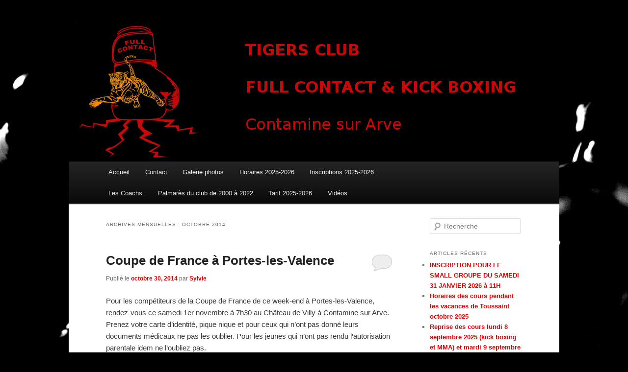

--- FILE ---
content_type: text/html; charset=UTF-8
request_url: http://tigers-club-full-contact.com/2014/10/
body_size: 6731
content:
<!DOCTYPE html>
<!--[if IE 6]>
<html id="ie6" lang="fr-FR">
<![endif]-->
<!--[if IE 7]>
<html id="ie7" lang="fr-FR">
<![endif]-->
<!--[if IE 8]>
<html id="ie8" lang="fr-FR">
<![endif]-->
<!--[if !(IE 6) | !(IE 7) | !(IE 8)  ]><!-->
<html lang="fr-FR">
<!--<![endif]-->
<head>
<meta charset="UTF-8" />
<meta name="viewport" content="width=device-width" />
<title>octobre | 2014 | Tigers Club</title>
<link rel="profile" href="http://gmpg.org/xfn/11" />
<link rel="stylesheet" type="text/css" media="all" href="http://tigers-club-full-contact.com/wp-content/themes/twentyeleven/style.css" />
<link rel="pingback" href="http://tigers-club-full-contact.com/xmlrpc.php" />
<!--[if lt IE 9]>
<script src="http://tigers-club-full-contact.com/wp-content/themes/twentyeleven/js/html5.js" type="text/javascript"></script>
<![endif]-->
<link rel="alternate" type="application/rss+xml" title="Tigers Club &raquo; Flux" href="http://tigers-club-full-contact.com/feed/" />
<link rel="alternate" type="application/rss+xml" title="Tigers Club &raquo; Flux des commentaires" href="http://tigers-club-full-contact.com/comments/feed/" />
<link rel="EditURI" type="application/rsd+xml" title="RSD" href="http://tigers-club-full-contact.com/xmlrpc.php?rsd" />
<link rel="wlwmanifest" type="application/wlwmanifest+xml" href="http://tigers-club-full-contact.com/wp-includes/wlwmanifest.xml" /> 
<meta name="generator" content="WordPress 3.8.41" />
	<style>
		/* Link color */
		a,
		#site-title a:focus,
		#site-title a:hover,
		#site-title a:active,
		.entry-title a:hover,
		.entry-title a:focus,
		.entry-title a:active,
		.widget_twentyeleven_ephemera .comments-link a:hover,
		section.recent-posts .other-recent-posts a[rel="bookmark"]:hover,
		section.recent-posts .other-recent-posts .comments-link a:hover,
		.format-image footer.entry-meta a:hover,
		#site-generator a:hover {
			color: #e00000;
		}
		section.recent-posts .other-recent-posts .comments-link a:hover {
			border-color: #e00000;
		}
		article.feature-image.small .entry-summary p a:hover,
		.entry-header .comments-link a:hover,
		.entry-header .comments-link a:focus,
		.entry-header .comments-link a:active,
		.feature-slider a.active {
			background-color: #e00000;
		}
	</style>
	<style type="text/css">.recentcomments a{display:inline !important;padding:0 !important;margin:0 !important;}</style>
	<style type="text/css">
			#site-title,
		#site-description {
			position: absolute !important;
			clip: rect(1px 1px 1px 1px); /* IE6, IE7 */
			clip: rect(1px, 1px, 1px, 1px);
		}
		</style>
	<style type="text/css" id="custom-background-css">
body.custom-background { background-color: #000000; background-image: url('http://tigers-club-full-contact.com/wp-content/uploads/2013/12/background.jpg'); background-repeat: no-repeat; background-position: top center; background-attachment: fixed; }
</style>
</head>

<body class="archive date custom-background two-column right-sidebar">
<div id="page" class="hfeed">
	<header id="branding" role="banner">
			<hgroup>
				<h1 id="site-title"><span><a href="http://tigers-club-full-contact.com/" title="Tigers Club" rel="home">Tigers Club</a></span></h1>
				<h2 id="site-description">Club de kick boxing à Contamine sur Arve</h2>
			</hgroup>

						<a href="http://tigers-club-full-contact.com/">
									<img src="http://tigers-club-full-contact.com/wp-content/uploads/2013/12/tigers-logo3.png" width="1000" height="288" alt="" />
							</a>
			
							<div class="only-search with-image">
					<form method="get" id="searchform" action="http://tigers-club-full-contact.com/">
		<label for="s" class="assistive-text">Recherche</label>
		<input type="text" class="field" name="s" id="s" placeholder="Recherche" />
		<input type="submit" class="submit" name="submit" id="searchsubmit" value="Recherche" />
	</form>
				</div>
			
			<nav id="access" role="navigation">
				<h3 class="assistive-text">Menu principal</h3>
								<div class="skip-link"><a class="assistive-text" href="#content" title="Aller au contenu principal">Aller au contenu principal</a></div>
				<div class="skip-link"><a class="assistive-text" href="#secondary" title="Aller au contenu secondaire">Aller au contenu secondaire</a></div>
								<div class="menu"><ul><li ><a href="http://tigers-club-full-contact.com/">Accueil</a></li><li class="page_item page-item-101"><a href="http://tigers-club-full-contact.com/contact/">Contact</a></li><li class="page_item page-item-289"><a href="http://tigers-club-full-contact.com/test-gallerie/">Galerie photos</a></li><li class="page_item page-item-188"><a href="http://tigers-club-full-contact.com/fiche-dinscription-stage/">Horaires 2025-2026</a></li><li class="page_item page-item-18"><a href="http://tigers-club-full-contact.com/inscription/">Inscriptions 2025-2026</a></li><li class="page_item page-item-1569"><a href="http://tigers-club-full-contact.com/les-coachs/">Les Coachs</a></li><li class="page_item page-item-1577"><a href="http://tigers-club-full-contact.com/palmares-du-club/">Palmarès du club de 2000 à 2022</a></li><li class="page_item page-item-1861"><a href="http://tigers-club-full-contact.com/tarif-2023-2024/">Tarif 2025-2026</a></li><li class="page_item page-item-1293"><a href="http://tigers-club-full-contact.com/videos/">Vidéos</a></li></ul></div>
			</nav><!-- #access -->
	</header><!-- #branding -->


	<div id="main">

		<section id="primary">
			<div id="content" role="main">

			
				<header class="page-header">
					<h1 class="page-title">
													Archives mensuelles&nbsp;: <span>octobre 2014</span>											</h1>
				</header>

				
								
					
	<article id="post-331" class="post-331 post type-post status-publish format-standard hentry category-entrainement">
		<header class="entry-header">
						<h1 class="entry-title"><a href="http://tigers-club-full-contact.com/coupe-de-france-a-portes-les-valence/" title="Permalien vers Coupe de France à Portes-les-Valence" rel="bookmark">Coupe de France à Portes-les-Valence</a></h1>
			
						<div class="entry-meta">
				<span class="sep">Publié le </span><a href="http://tigers-club-full-contact.com/coupe-de-france-a-portes-les-valence/" title="7:39  " rel="bookmark"><time class="entry-date" datetime="2014-10-30T19:39:04+00:00">octobre 30, 2014</time></a><span class="by-author"> <span class="sep"> par </span> <span class="author vcard"><a class="url fn n" href="http://tigers-club-full-contact.com/author/sylvie/" title="Afficher tous les articles par Sylvie" rel="author">Sylvie</a></span></span>			</div><!-- .entry-meta -->
			
						<div class="comments-link">
				<a href="http://tigers-club-full-contact.com/coupe-de-france-a-portes-les-valence/#respond" title="Commentaire sur Coupe de France à Portes-les-Valence"><span class="leave-reply">Répondre</span></a>			</div>
					</header><!-- .entry-header -->

				<div class="entry-content">
			<p>Pour les compétiteurs de la Coupe de France de ce week-end à Portes-les-Valence, rendez-vous ce samedi 1er novembre à 7h30 au Château de Villy à Contamine sur Arve. Prenez votre carte d&rsquo;identité, pique nique et pour ceux qui n&rsquo;ont pas donné leurs documents médicaux ne pas les oublier. Pour les jeunes qui n&rsquo;ont pas rendu l&rsquo;autorisation parentale idem ne l&rsquo;oubliez pas.</p>
					</div><!-- .entry-content -->
		
		<footer class="entry-meta">
												<span class="cat-links">
				<span class="entry-utility-prep entry-utility-prep-cat-links">Publié dans</span> <a href="http://tigers-club-full-contact.com/category/entrainement/" title="Voir tous les articles dans entraînement" rel="category tag">entraînement</a>			</span>
															
									<span class="sep"> | </span>
						<span class="comments-link"><a href="http://tigers-club-full-contact.com/coupe-de-france-a-portes-les-valence/#respond" title="Commentaire sur Coupe de France à Portes-les-Valence"><span class="leave-reply">Laisser une réponse</span></a></span>
			
					</footer><!-- .entry-meta -->
	</article><!-- #post-331 -->

				
					
	<article id="post-325" class="post-325 post type-post status-publish format-standard hentry category-entrainement">
		<header class="entry-header">
						<h1 class="entry-title"><a href="http://tigers-club-full-contact.com/cours-du-lundi-27-octobre/" title="Permalien vers Cours du mercredi 29 octobre" rel="bookmark">Cours du mercredi 29 octobre</a></h1>
			
						<div class="entry-meta">
				<span class="sep">Publié le </span><a href="http://tigers-club-full-contact.com/cours-du-lundi-27-octobre/" title="7:32  " rel="bookmark"><time class="entry-date" datetime="2014-10-27T07:32:55+00:00">octobre 27, 2014</time></a><span class="by-author"> <span class="sep"> par </span> <span class="author vcard"><a class="url fn n" href="http://tigers-club-full-contact.com/author/sylvie/" title="Afficher tous les articles par Sylvie" rel="author">Sylvie</a></span></span>			</div><!-- .entry-meta -->
			
						<div class="comments-link">
				<a href="http://tigers-club-full-contact.com/cours-du-lundi-27-octobre/#respond" title="Commentaire sur Cours du mercredi 29 octobre"><span class="leave-reply">Répondre</span></a>			</div>
					</header><!-- .entry-header -->

				<div class="entry-content">
			<p>Demain mercredi 29 octobre 2014,  cours de 19 h  à 20 h 30.</p>
					</div><!-- .entry-content -->
		
		<footer class="entry-meta">
												<span class="cat-links">
				<span class="entry-utility-prep entry-utility-prep-cat-links">Publié dans</span> <a href="http://tigers-club-full-contact.com/category/entrainement/" title="Voir tous les articles dans entraînement" rel="category tag">entraînement</a>			</span>
															
									<span class="sep"> | </span>
						<span class="comments-link"><a href="http://tigers-club-full-contact.com/cours-du-lundi-27-octobre/#respond" title="Commentaire sur Cours du mercredi 29 octobre"><span class="leave-reply">Laisser une réponse</span></a></span>
			
					</footer><!-- .entry-meta -->
	</article><!-- #post-325 -->

				
					
	<article id="post-310" class="post-310 post type-post status-publish format-standard hentry category-entrainement">
		<header class="entry-header">
						<h1 class="entry-title"><a href="http://tigers-club-full-contact.com/suite-de-bilbao/" title="Permalien vers 1/4 de finale à Bilbao" rel="bookmark">1/4 de finale à Bilbao</a></h1>
			
						<div class="entry-meta">
				<span class="sep">Publié le </span><a href="http://tigers-club-full-contact.com/suite-de-bilbao/" title="7:06  " rel="bookmark"><time class="entry-date" datetime="2014-10-24T19:06:39+00:00">octobre 24, 2014</time></a><span class="by-author"> <span class="sep"> par </span> <span class="author vcard"><a class="url fn n" href="http://tigers-club-full-contact.com/author/sylvie/" title="Afficher tous les articles par Sylvie" rel="author">Sylvie</a></span></span>			</div><!-- .entry-meta -->
			
						<div class="comments-link">
				<a href="http://tigers-club-full-contact.com/suite-de-bilbao/#respond" title="Commentaire sur 1/4 de finale à Bilbao"><span class="leave-reply">Répondre</span></a>			</div>
					</header><!-- .entry-header -->

				<div class="entry-content">
			<p><a href="http://tigers-club-full-contact.com/wp-content/uploads/2014/10/95-1414080998.jpg"><img class="alignnone size-medium wp-image-312" alt="95-1414080998" src="http://tigers-club-full-contact.com/wp-content/uploads/2014/10/95-1414080998-300x200.jpg" width="300" height="200" /></a>Alicia combattait hier en 1/4 de finale à Bilbao contre la combattante polonaise, Championne d&rsquo;Europe en titre. Elle perd le combat.Donc pour Alicia ce sera 1 combat gagné et 1 combat perdu sur la compétition. Nous sommes tout de même très fier d&rsquo;elle et de son parcours. Demain ce seront les finales pour quelques combattants de l&rsquo;Equipe de France. Alors bonne chance à eux!</p>
<p>Pour voir la vidéo des 1/4 de finale (journée du 23 octobre 2014) cliquez sur ce lien</p>
<p><iframe width="584" height="329" src="http://www.youtube.com/embed/_9VrxEYPi2M?feature=oembed" frameborder="0" allowfullscreen></iframe></p>
<p>&nbsp;</p>
<p>&nbsp;</p>
<p>&nbsp;</p>
					</div><!-- .entry-content -->
		
		<footer class="entry-meta">
												<span class="cat-links">
				<span class="entry-utility-prep entry-utility-prep-cat-links">Publié dans</span> <a href="http://tigers-club-full-contact.com/category/entrainement/" title="Voir tous les articles dans entraînement" rel="category tag">entraînement</a>			</span>
															
									<span class="sep"> | </span>
						<span class="comments-link"><a href="http://tigers-club-full-contact.com/suite-de-bilbao/#respond" title="Commentaire sur 1/4 de finale à Bilbao"><span class="leave-reply">Laisser une réponse</span></a></span>
			
					</footer><!-- .entry-meta -->
	</article><!-- #post-310 -->

				
					
	<article id="post-305" class="post-305 post type-post status-publish format-standard hentry category-competitions category-evenements">
		<header class="entry-header">
						<h1 class="entry-title"><a href="http://tigers-club-full-contact.com/des-nouvelles-dalicia-a-bilbao/" title="Permalien vers Des nouvelles d&rsquo;Alicia à Bilbao" rel="bookmark">Des nouvelles d&rsquo;Alicia à Bilbao</a></h1>
			
						<div class="entry-meta">
				<span class="sep">Publié le </span><a href="http://tigers-club-full-contact.com/des-nouvelles-dalicia-a-bilbao/" title="8:55  " rel="bookmark"><time class="entry-date" datetime="2014-10-22T20:55:13+00:00">octobre 22, 2014</time></a><span class="by-author"> <span class="sep"> par </span> <span class="author vcard"><a class="url fn n" href="http://tigers-club-full-contact.com/author/sylvie/" title="Afficher tous les articles par Sylvie" rel="author">Sylvie</a></span></span>			</div><!-- .entry-meta -->
			
						<div class="comments-link">
				<a href="http://tigers-club-full-contact.com/des-nouvelles-dalicia-a-bilbao/#respond" title="Commentaire sur Des nouvelles d&rsquo;Alicia à Bilbao"><span class="leave-reply">Répondre</span></a>			</div>
					</header><!-- .entry-header -->

				<div class="entry-content">
			<p><a href="http://tigers-club-full-contact.com/wp-content/uploads/2014/10/95-1414056525.jpg"><img class="alignnone size-medium wp-image-314" alt="95-1414056525" src="http://tigers-club-full-contact.com/wp-content/uploads/2014/10/95-1414056525-300x200.jpg" width="300" height="200" /></a>Alicia combattait aujourd&rsquo;hui à Bilbao en 1/8 de finale contre une combattante turque. Elle a gagné son combat et combattra demain en 1/4 de finale. Félicitations et bonne chance à tous les combattants de l&rsquo;Equipe de France.</p>
<p>Cliquer sur ce lien pour voir la vidéo du mercredi 22 octobre 2014 à Bilbao</p>
<p><iframe width="584" height="329" src="http://www.youtube.com/embed/-XTeDqPXfXM?feature=oembed" frameborder="0" allowfullscreen></iframe></p>
<p><a href="http://tigers-club-full-contact.com/wp-content/uploads/2014/10/95-1414056546.jpg"><img class="alignnone size-medium wp-image-307" alt="95-1414056546" src="http://tigers-club-full-contact.com/wp-content/uploads/2014/10/95-1414056546-300x200.jpg" width="300" height="200" /></a></p>
					</div><!-- .entry-content -->
		
		<footer class="entry-meta">
												<span class="cat-links">
				<span class="entry-utility-prep entry-utility-prep-cat-links">Publié dans</span> <a href="http://tigers-club-full-contact.com/category/competitions/" title="Voir tous les articles dans compétitions" rel="category tag">compétitions</a>, <a href="http://tigers-club-full-contact.com/category/evenements/" title="Voir tous les articles dans évènements" rel="category tag">évènements</a>			</span>
															
									<span class="sep"> | </span>
						<span class="comments-link"><a href="http://tigers-club-full-contact.com/des-nouvelles-dalicia-a-bilbao/#respond" title="Commentaire sur Des nouvelles d&rsquo;Alicia à Bilbao"><span class="leave-reply">Laisser une réponse</span></a></span>
			
					</footer><!-- .entry-meta -->
	</article><!-- #post-305 -->

				
					
	<article id="post-299" class="post-299 post type-post status-publish format-standard hentry category-entrainement">
		<header class="entry-header">
						<h1 class="entry-title"><a href="http://tigers-club-full-contact.com/mercredi-22-octobre-cours-de-19-h-a-20h30/" title="Permalien vers Mercredi 22 octobre cours de 19 h à 20h30" rel="bookmark">Mercredi 22 octobre cours de 19 h à 20h30</a></h1>
			
						<div class="entry-meta">
				<span class="sep">Publié le </span><a href="http://tigers-club-full-contact.com/mercredi-22-octobre-cours-de-19-h-a-20h30/" title="6:12  " rel="bookmark"><time class="entry-date" datetime="2014-10-21T18:12:34+00:00">octobre 21, 2014</time></a><span class="by-author"> <span class="sep"> par </span> <span class="author vcard"><a class="url fn n" href="http://tigers-club-full-contact.com/author/sylvie/" title="Afficher tous les articles par Sylvie" rel="author">Sylvie</a></span></span>			</div><!-- .entry-meta -->
			
						<div class="comments-link">
				<a href="http://tigers-club-full-contact.com/mercredi-22-octobre-cours-de-19-h-a-20h30/#respond" title="Commentaire sur Mercredi 22 octobre cours de 19 h à 20h30"><span class="leave-reply">Répondre</span></a>			</div>
					</header><!-- .entry-header -->

				<div class="entry-content">
			<p>Mercredi 22 octobre 2014 cours de 19 h à 20h30 pour les adultes et les compétiteurs.</p>
					</div><!-- .entry-content -->
		
		<footer class="entry-meta">
												<span class="cat-links">
				<span class="entry-utility-prep entry-utility-prep-cat-links">Publié dans</span> <a href="http://tigers-club-full-contact.com/category/entrainement/" title="Voir tous les articles dans entraînement" rel="category tag">entraînement</a>			</span>
															
									<span class="sep"> | </span>
						<span class="comments-link"><a href="http://tigers-club-full-contact.com/mercredi-22-octobre-cours-de-19-h-a-20h30/#respond" title="Commentaire sur Mercredi 22 octobre cours de 19 h à 20h30"><span class="leave-reply">Laisser une réponse</span></a></span>
			
					</footer><!-- .entry-meta -->
	</article><!-- #post-299 -->

				
					
	<article id="post-295" class="post-295 post type-post status-publish format-standard hentry category-competitions category-evenements">
		<header class="entry-header">
						<h1 class="entry-title"><a href="http://tigers-club-full-contact.com/2eme-journee-championnat-deurope-wako-a-bilbao/" title="Permalien vers 2ème journée Championnat d&rsquo;Europe Wako à Bilbao" rel="bookmark">2ème journée Championnat d&rsquo;Europe Wako à Bilbao</a></h1>
			
						<div class="entry-meta">
				<span class="sep">Publié le </span><a href="http://tigers-club-full-contact.com/2eme-journee-championnat-deurope-wako-a-bilbao/" title="5:58  " rel="bookmark"><time class="entry-date" datetime="2014-10-21T17:58:20+00:00">octobre 21, 2014</time></a><span class="by-author"> <span class="sep"> par </span> <span class="author vcard"><a class="url fn n" href="http://tigers-club-full-contact.com/author/sylvie/" title="Afficher tous les articles par Sylvie" rel="author">Sylvie</a></span></span>			</div><!-- .entry-meta -->
			
						<div class="comments-link">
				<a href="http://tigers-club-full-contact.com/2eme-journee-championnat-deurope-wako-a-bilbao/#respond" title="Commentaire sur 2ème journée Championnat d&rsquo;Europe Wako à Bilbao"><span class="leave-reply">Répondre</span></a>			</div>
					</header><!-- .entry-header -->

				<div class="entry-content">
			<p><a href="http://tigers-club-full-contact.com/wp-content/uploads/2014/10/95-1413820360.jpg"><img class="alignnone size-medium wp-image-316" alt="95-1413820360" src="http://tigers-club-full-contact.com/wp-content/uploads/2014/10/95-1413820360-300x199.jpg" width="300" height="199" /></a></p>
<p>Pour voir la vidéo cliquez sur le lien:</p>
<p><a href="http://youtu.be/ZoLndCuyZWI">http://youtu.be/ZoLndCuyZWI</a></p>
					</div><!-- .entry-content -->
		
		<footer class="entry-meta">
												<span class="cat-links">
				<span class="entry-utility-prep entry-utility-prep-cat-links">Publié dans</span> <a href="http://tigers-club-full-contact.com/category/competitions/" title="Voir tous les articles dans compétitions" rel="category tag">compétitions</a>, <a href="http://tigers-club-full-contact.com/category/evenements/" title="Voir tous les articles dans évènements" rel="category tag">évènements</a>			</span>
															
									<span class="sep"> | </span>
						<span class="comments-link"><a href="http://tigers-club-full-contact.com/2eme-journee-championnat-deurope-wako-a-bilbao/#respond" title="Commentaire sur 2ème journée Championnat d&rsquo;Europe Wako à Bilbao"><span class="leave-reply">Laisser une réponse</span></a></span>
			
					</footer><!-- .entry-meta -->
	</article><!-- #post-295 -->

				
					
	<article id="post-285" class="post-285 post type-post status-publish format-standard hentry category-competitions category-evenements">
		<header class="entry-header">
						<h1 class="entry-title"><a href="http://tigers-club-full-contact.com/championnat-deurope-wako-a-bilbao-du-20-au-26-octobre-2014/" title="Permalien vers Championnat d&rsquo;Europe WAKO à Bilbao du 20 au 26 octobre 2014" rel="bookmark">Championnat d&rsquo;Europe WAKO à Bilbao du 20 au 26 octobre 2014</a></h1>
			
						<div class="entry-meta">
				<span class="sep">Publié le </span><a href="http://tigers-club-full-contact.com/championnat-deurope-wako-a-bilbao-du-20-au-26-octobre-2014/" title="5:16  " rel="bookmark"><time class="entry-date" datetime="2014-10-20T17:16:33+00:00">octobre 20, 2014</time></a><span class="by-author"> <span class="sep"> par </span> <span class="author vcard"><a class="url fn n" href="http://tigers-club-full-contact.com/author/sylvie/" title="Afficher tous les articles par Sylvie" rel="author">Sylvie</a></span></span>			</div><!-- .entry-meta -->
			
						<div class="comments-link">
				<a href="http://tigers-club-full-contact.com/championnat-deurope-wako-a-bilbao-du-20-au-26-octobre-2014/#respond" title="Commentaire sur Championnat d&rsquo;Europe WAKO à Bilbao du 20 au 26 octobre 2014"><span class="leave-reply">Répondre</span></a>			</div>
					</header><!-- .entry-header -->

				<div class="entry-content">
			<p><a href="http://tigers-club-full-contact.com/wp-content/uploads/2014/10/95-1413771300.jpg"><img class="alignnone size-medium wp-image-303" alt="95-1413771300" src="http://tigers-club-full-contact.com/wp-content/uploads/2014/10/95-1413771300-300x199.jpg" width="300" height="199" /></a></p>
<p>Cliquez sur le lien pour voir la vidéo de la 1ère journée</p>
<p><iframe width="584" height="329" src="http://www.youtube.com/embed/JMKDa_R6Ptw?feature=oembed" frameborder="0" allowfullscreen></iframe></p>
					</div><!-- .entry-content -->
		
		<footer class="entry-meta">
												<span class="cat-links">
				<span class="entry-utility-prep entry-utility-prep-cat-links">Publié dans</span> <a href="http://tigers-club-full-contact.com/category/competitions/" title="Voir tous les articles dans compétitions" rel="category tag">compétitions</a>, <a href="http://tigers-club-full-contact.com/category/evenements/" title="Voir tous les articles dans évènements" rel="category tag">évènements</a>			</span>
															
									<span class="sep"> | </span>
						<span class="comments-link"><a href="http://tigers-club-full-contact.com/championnat-deurope-wako-a-bilbao-du-20-au-26-octobre-2014/#respond" title="Commentaire sur Championnat d&rsquo;Europe WAKO à Bilbao du 20 au 26 octobre 2014"><span class="leave-reply">Laisser une réponse</span></a></span>
			
					</footer><!-- .entry-meta -->
	</article><!-- #post-285 -->

				
					
	<article id="post-282" class="post-282 post type-post status-publish format-standard hentry category-divers category-evenements">
		<header class="entry-header">
						<h1 class="entry-title"><a href="http://tigers-club-full-contact.com/demo-du-tigers-club-a-la-fete-de-la-saint-bruno-le-dimanche-5-octobre-2014/" title="Permalien vers DEMO du TIGERS CLUB à la Fête de la Saint-Bruno le dimanche 5 octobre 2014" rel="bookmark">DEMO du TIGERS CLUB à la Fête de la Saint-Bruno le dimanche 5 octobre 2014</a></h1>
			
						<div class="entry-meta">
				<span class="sep">Publié le </span><a href="http://tigers-club-full-contact.com/demo-du-tigers-club-a-la-fete-de-la-saint-bruno-le-dimanche-5-octobre-2014/" title="10:00  " rel="bookmark"><time class="entry-date" datetime="2014-10-04T10:00:24+00:00">octobre 4, 2014</time></a><span class="by-author"> <span class="sep"> par </span> <span class="author vcard"><a class="url fn n" href="http://tigers-club-full-contact.com/author/sylvie/" title="Afficher tous les articles par Sylvie" rel="author">Sylvie</a></span></span>			</div><!-- .entry-meta -->
			
						<div class="comments-link">
				<a href="http://tigers-club-full-contact.com/demo-du-tigers-club-a-la-fete-de-la-saint-bruno-le-dimanche-5-octobre-2014/#respond" title="Commentaire sur DEMO du TIGERS CLUB à la Fête de la Saint-Bruno le dimanche 5 octobre 2014"><span class="leave-reply">Répondre</span></a>			</div>
					</header><!-- .entry-header -->

				<div class="entry-content">
			<p>Ce dimanche 5 octobre 2014, le Tigers Club fera une démo à la fête de la Saint-Bruno à Contamine-sur-Arve à 14 h 45 devant la mairie suivi d&rsquo;initiation pour ceux qui seraient intéressés.</p>
					</div><!-- .entry-content -->
		
		<footer class="entry-meta">
												<span class="cat-links">
				<span class="entry-utility-prep entry-utility-prep-cat-links">Publié dans</span> <a href="http://tigers-club-full-contact.com/category/divers/" title="Voir tous les articles dans Divers" rel="category tag">Divers</a>, <a href="http://tigers-club-full-contact.com/category/evenements/" title="Voir tous les articles dans évènements" rel="category tag">évènements</a>			</span>
															
									<span class="sep"> | </span>
						<span class="comments-link"><a href="http://tigers-club-full-contact.com/demo-du-tigers-club-a-la-fete-de-la-saint-bruno-le-dimanche-5-octobre-2014/#respond" title="Commentaire sur DEMO du TIGERS CLUB à la Fête de la Saint-Bruno le dimanche 5 octobre 2014"><span class="leave-reply">Laisser une réponse</span></a></span>
			
					</footer><!-- .entry-meta -->
	</article><!-- #post-282 -->

				
					
	<article id="post-279" class="post-279 post type-post status-publish format-standard hentry category-competitions category-entrainement category-evenements">
		<header class="entry-header">
						<h1 class="entry-title"><a href="http://tigers-club-full-contact.com/alicia-et-anthony-au-stage-de-selection-equipe-de-france-du-19-au-21-septembre-au-cdfas-deaubonne-en-vue-des-championnats-deurope-wako-ring-seniors/" title="Permalien vers ALICIA et ANTHONY au Stage de sélection Equipe de France du 19 au 21 septembre au CDFAS d&rsquo;Eaubonne en vue des Championnats d&rsquo;Europe WAKO ring séniors" rel="bookmark">ALICIA et ANTHONY au Stage de sélection Equipe de France du 19 au 21 septembre au CDFAS d&rsquo;Eaubonne en vue des Championnats d&rsquo;Europe WAKO ring séniors</a></h1>
			
						<div class="entry-meta">
				<span class="sep">Publié le </span><a href="http://tigers-club-full-contact.com/alicia-et-anthony-au-stage-de-selection-equipe-de-france-du-19-au-21-septembre-au-cdfas-deaubonne-en-vue-des-championnats-deurope-wako-ring-seniors/" title="9:51  " rel="bookmark"><time class="entry-date" datetime="2014-10-04T09:51:57+00:00">octobre 4, 2014</time></a><span class="by-author"> <span class="sep"> par </span> <span class="author vcard"><a class="url fn n" href="http://tigers-club-full-contact.com/author/sylvie/" title="Afficher tous les articles par Sylvie" rel="author">Sylvie</a></span></span>			</div><!-- .entry-meta -->
			
						<div class="comments-link">
				<a href="http://tigers-club-full-contact.com/alicia-et-anthony-au-stage-de-selection-equipe-de-france-du-19-au-21-septembre-au-cdfas-deaubonne-en-vue-des-championnats-deurope-wako-ring-seniors/#respond" title="Commentaire sur ALICIA et ANTHONY au Stage de sélection Equipe de France du 19 au 21 septembre au CDFAS d&rsquo;Eaubonne en vue des Championnats d&rsquo;Europe WAKO ring séniors"><span class="leave-reply">Répondre</span></a>			</div>
					</header><!-- .entry-header -->

				<div class="entry-content">
			<p>C&rsquo;est dans une ambiance sportive et amicale que s&rsquo;est déroulé, du 19 au 21 septembre 2014, le stage de sélection en vue des prochains Championnats d&rsquo;Europe WAKO séniors ring du 18 au 26 octobre à Bilbao (Espagne).</p>
<p>Encadrés par les 3 entraîneurs Equipe de France, Christophe De Ruggiero, Pascal Logaro et Sofiane Allouache et le responsable Equipe de France Laurent Bois, les 26 athlètes présents ont passé un week-end de tests très chargé !<br />
La série de sélections a commencé par les tests athlétiques et notamment le fameux test du Luc Léger, puis des séquences technico-tactiques par discipline et enfin les tests-match. Les résultats sportifs permettront de définir l&rsquo;Equipe de France sénior WAKO ring.</p>
<p>Seuls les athlètes à fort potentiel de médailles seront qualifiés pour participer à ce grand rendez-vous international. Le prochain temps fort de cette Equipe de France WAKO ring fraichement sélectionnée est fixé du 3 au 5 octobre pour le stage de préparation au CDFAS D&rsquo;Eaubonne.</p>
<p>En ce qui concerne le Tigers Club, ALICIA et ANTHONY participaient à ce stage du 19au 21 septembre. A l&rsquo;issue du stage, ALICIA a été sélectionnée pour participer au Championnat d&rsquo;Europe à BILBAO et participera au stage de préparation du 03 au 05 octobre à EAUBONNE.<br />
Quant à ANTHONY il n&rsquo;a malheureusement pas été sélectionné.</p>
<p><strong> POUR VOIR LA VIDEO DU STAGE CLIQUER SUR CE LIEN</strong></p>
<p><a href="http://youtu.be/7N8Mvsmbu04">http://youtu.be/7N8Mvsmbu04</a></p>
					</div><!-- .entry-content -->
		
		<footer class="entry-meta">
												<span class="cat-links">
				<span class="entry-utility-prep entry-utility-prep-cat-links">Publié dans</span> <a href="http://tigers-club-full-contact.com/category/competitions/" title="Voir tous les articles dans compétitions" rel="category tag">compétitions</a>, <a href="http://tigers-club-full-contact.com/category/entrainement/" title="Voir tous les articles dans entraînement" rel="category tag">entraînement</a>, <a href="http://tigers-club-full-contact.com/category/evenements/" title="Voir tous les articles dans évènements" rel="category tag">évènements</a>			</span>
															
									<span class="sep"> | </span>
						<span class="comments-link"><a href="http://tigers-club-full-contact.com/alicia-et-anthony-au-stage-de-selection-equipe-de-france-du-19-au-21-septembre-au-cdfas-deaubonne-en-vue-des-championnats-deurope-wako-ring-seniors/#respond" title="Commentaire sur ALICIA et ANTHONY au Stage de sélection Equipe de France du 19 au 21 septembre au CDFAS d&rsquo;Eaubonne en vue des Championnats d&rsquo;Europe WAKO ring séniors"><span class="leave-reply">Laisser une réponse</span></a></span>
			
					</footer><!-- .entry-meta -->
	</article><!-- #post-279 -->

				
				
			
			</div><!-- #content -->
		</section><!-- #primary -->

		<div id="secondary" class="widget-area" role="complementary">
			<aside id="search-2" class="widget widget_search">	<form method="get" id="searchform" action="http://tigers-club-full-contact.com/">
		<label for="s" class="assistive-text">Recherche</label>
		<input type="text" class="field" name="s" id="s" placeholder="Recherche" />
		<input type="submit" class="submit" name="submit" id="searchsubmit" value="Recherche" />
	</form>
</aside>		<aside id="recent-posts-2" class="widget widget_recent_entries">		<h3 class="widget-title">Articles récents</h3>		<ul>
					<li>
				<a href="http://tigers-club-full-contact.com/inscription-pour-le-small-groupe-du-samedi-17-janvier-2026-a-11h/">INSCRIPTION POUR LE SMALL GROUPE DU SAMEDI 31 JANVIER 2026 à 11H</a>
						</li>
					<li>
				<a href="http://tigers-club-full-contact.com/horaires-des-cours-pendant-les-vacances-de-toussaint/">Horaires des cours pendant les vacances de Toussaint octobre 2025</a>
						</li>
					<li>
				<a href="http://tigers-club-full-contact.com/reprise-des-cours-mercredi-6-septembre-2023/">Reprise des cours lundi 8 septembre 2025 (kick boxing et MMA) et mardi 9 septembre 2025 (cardio boxing)</a>
						</li>
					<li>
				<a href="http://tigers-club-full-contact.com/prolongation-des-cours-tout-le-mois-de-juillet/">Prolongation des cours tout le mois de juillet</a>
						</li>
					<li>
				<a href="http://tigers-club-full-contact.com/9-juin-2021-reprise-des-cours-aux-horaires-et-lieux-habituels/">9 juin 2021 : Reprise des cours aux horaires et lieux habituels</a>
						</li>
				</ul>
		</aside><aside id="recent-comments-2" class="widget widget_recent_comments"><h3 class="widget-title">Commentaires récents</h3><ul id="recentcomments"><li class="recentcomments">Sylvie dans <a href="http://tigers-club-full-contact.com/contact/#comment-16953">Contact</a></li><li class="recentcomments">Sylvie dans <a href="http://tigers-club-full-contact.com/contact/#comment-16952">Contact</a></li><li class="recentcomments">Bire dans <a href="http://tigers-club-full-contact.com/contact/#comment-16948">Contact</a></li><li class="recentcomments">Alexandre dans <a href="http://tigers-club-full-contact.com/contact/#comment-16729">Contact</a></li><li class="recentcomments">Moumoune dans <a href="http://tigers-club-full-contact.com/contact/#comment-12028">Contact</a></li></ul></aside><aside id="archives-2" class="widget widget_archive"><h3 class="widget-title">Archives</h3>		<ul>
			<li><a href='http://tigers-club-full-contact.com/2026/01/'>janvier 2026</a></li>
	<li><a href='http://tigers-club-full-contact.com/2025/10/'>octobre 2025</a></li>
	<li><a href='http://tigers-club-full-contact.com/2023/07/'>juillet 2023</a></li>
	<li><a href='http://tigers-club-full-contact.com/2021/07/'>juillet 2021</a></li>
	<li><a href='http://tigers-club-full-contact.com/2021/06/'>juin 2021</a></li>
	<li><a href='http://tigers-club-full-contact.com/2021/05/'>mai 2021</a></li>
	<li><a href='http://tigers-club-full-contact.com/2021/01/'>janvier 2021</a></li>
	<li><a href='http://tigers-club-full-contact.com/2020/12/'>décembre 2020</a></li>
	<li><a href='http://tigers-club-full-contact.com/2020/11/'>novembre 2020</a></li>
	<li><a href='http://tigers-club-full-contact.com/2020/10/'>octobre 2020</a></li>
	<li><a href='http://tigers-club-full-contact.com/2020/07/'>juillet 2020</a></li>
	<li><a href='http://tigers-club-full-contact.com/2020/02/'>février 2020</a></li>
	<li><a href='http://tigers-club-full-contact.com/2020/01/'>janvier 2020</a></li>
	<li><a href='http://tigers-club-full-contact.com/2019/08/'>août 2019</a></li>
	<li><a href='http://tigers-club-full-contact.com/2018/12/'>décembre 2018</a></li>
	<li><a href='http://tigers-club-full-contact.com/2018/11/'>novembre 2018</a></li>
	<li><a href='http://tigers-club-full-contact.com/2018/09/'>septembre 2018</a></li>
	<li><a href='http://tigers-club-full-contact.com/2018/08/'>août 2018</a></li>
	<li><a href='http://tigers-club-full-contact.com/2018/06/'>juin 2018</a></li>
	<li><a href='http://tigers-club-full-contact.com/2018/04/'>avril 2018</a></li>
	<li><a href='http://tigers-club-full-contact.com/2018/03/'>mars 2018</a></li>
	<li><a href='http://tigers-club-full-contact.com/2018/02/'>février 2018</a></li>
	<li><a href='http://tigers-club-full-contact.com/2018/01/'>janvier 2018</a></li>
	<li><a href='http://tigers-club-full-contact.com/2017/12/'>décembre 2017</a></li>
	<li><a href='http://tigers-club-full-contact.com/2017/11/'>novembre 2017</a></li>
	<li><a href='http://tigers-club-full-contact.com/2017/08/'>août 2017</a></li>
	<li><a href='http://tigers-club-full-contact.com/2017/07/'>juillet 2017</a></li>
	<li><a href='http://tigers-club-full-contact.com/2017/06/'>juin 2017</a></li>
	<li><a href='http://tigers-club-full-contact.com/2017/05/'>mai 2017</a></li>
	<li><a href='http://tigers-club-full-contact.com/2017/03/'>mars 2017</a></li>
	<li><a href='http://tigers-club-full-contact.com/2017/02/'>février 2017</a></li>
	<li><a href='http://tigers-club-full-contact.com/2017/01/'>janvier 2017</a></li>
	<li><a href='http://tigers-club-full-contact.com/2016/12/'>décembre 2016</a></li>
	<li><a href='http://tigers-club-full-contact.com/2016/11/'>novembre 2016</a></li>
	<li><a href='http://tigers-club-full-contact.com/2016/10/'>octobre 2016</a></li>
	<li><a href='http://tigers-club-full-contact.com/2016/08/'>août 2016</a></li>
	<li><a href='http://tigers-club-full-contact.com/2016/06/'>juin 2016</a></li>
	<li><a href='http://tigers-club-full-contact.com/2016/05/'>mai 2016</a></li>
	<li><a href='http://tigers-club-full-contact.com/2016/04/'>avril 2016</a></li>
	<li><a href='http://tigers-club-full-contact.com/2016/03/'>mars 2016</a></li>
	<li><a href='http://tigers-club-full-contact.com/2016/02/'>février 2016</a></li>
	<li><a href='http://tigers-club-full-contact.com/2016/01/'>janvier 2016</a></li>
	<li><a href='http://tigers-club-full-contact.com/2015/12/'>décembre 2015</a></li>
	<li><a href='http://tigers-club-full-contact.com/2015/11/'>novembre 2015</a></li>
	<li><a href='http://tigers-club-full-contact.com/2015/10/'>octobre 2015</a></li>
	<li><a href='http://tigers-club-full-contact.com/2015/08/'>août 2015</a></li>
	<li><a href='http://tigers-club-full-contact.com/2015/06/'>juin 2015</a></li>
	<li><a href='http://tigers-club-full-contact.com/2015/05/'>mai 2015</a></li>
	<li><a href='http://tigers-club-full-contact.com/2015/04/'>avril 2015</a></li>
	<li><a href='http://tigers-club-full-contact.com/2015/03/'>mars 2015</a></li>
	<li><a href='http://tigers-club-full-contact.com/2015/02/'>février 2015</a></li>
	<li><a href='http://tigers-club-full-contact.com/2015/01/'>janvier 2015</a></li>
	<li><a href='http://tigers-club-full-contact.com/2014/12/'>décembre 2014</a></li>
	<li><a href='http://tigers-club-full-contact.com/2014/11/'>novembre 2014</a></li>
	<li><a href='http://tigers-club-full-contact.com/2014/10/'>octobre 2014</a></li>
	<li><a href='http://tigers-club-full-contact.com/2014/08/'>août 2014</a></li>
	<li><a href='http://tigers-club-full-contact.com/2014/07/'>juillet 2014</a></li>
	<li><a href='http://tigers-club-full-contact.com/2014/06/'>juin 2014</a></li>
	<li><a href='http://tigers-club-full-contact.com/2014/05/'>mai 2014</a></li>
	<li><a href='http://tigers-club-full-contact.com/2014/03/'>mars 2014</a></li>
	<li><a href='http://tigers-club-full-contact.com/2014/02/'>février 2014</a></li>
	<li><a href='http://tigers-club-full-contact.com/2014/01/'>janvier 2014</a></li>
	<li><a href='http://tigers-club-full-contact.com/2013/12/'>décembre 2013</a></li>
	<li><a href='http://tigers-club-full-contact.com/2013/09/'>septembre 2013</a></li>
		</ul>
</aside><aside id="categories-2" class="widget widget_categories"><h3 class="widget-title">Catégories</h3>		<ul>
	<li class="cat-item cat-item-2"><a href="http://tigers-club-full-contact.com/category/competitions/" title="Voir tous les articles classés dans compétitions">compétitions</a>
</li>
	<li class="cat-item cat-item-4"><a href="http://tigers-club-full-contact.com/category/divers/" title="Voir tous les articles classés dans Divers">Divers</a>
</li>
	<li class="cat-item cat-item-1"><a href="http://tigers-club-full-contact.com/category/entrainement/" title="Voir tous les articles classés dans entraînement">entraînement</a>
</li>
	<li class="cat-item cat-item-3"><a href="http://tigers-club-full-contact.com/category/evenements/" title="Voir tous les articles classés dans évènements">évènements</a>
</li>
		</ul>
</aside><aside id="meta-2" class="widget widget_meta"><h3 class="widget-title">Méta</h3>			<ul>
						<li><a href="http://tigers-club-full-contact.com/wp-login.php">Connexion</a></li>
			<li><a href="http://tigers-club-full-contact.com/feed/" title="Suivez ce site par syndication RSS 2.0">Flux <abbr title="Really Simple Syndication">RSS</abbr> des articles</a></li>
			<li><a href="http://tigers-club-full-contact.com/comments/feed/" title="Les derniers commentaires pour tous les articles, au format RSS"><abbr title="Really Simple Syndication">RSS</abbr> des commentaires</a></li>
			<li><a href="http://www.wordpress-fr.net/" title="Propulsé par WordPress, plate-forme de publication personnelle sémantique de pointe.">Site de WordPress-FR</a></li>						</ul>
</aside>		</div><!-- #secondary .widget-area -->

	</div><!-- #main -->

	<footer id="colophon" role="contentinfo">

			

			<div id="site-generator">
								<a href="http://wordpress.org/" title="Plate-forme de publication personnelle à la pointe de la sémantique">Fièrement propulsé par WordPress</a>
			</div>
	</footer><!-- #colophon -->
</div><!-- #page -->

<!-- Generated in 0,063 seconds. Made 13 queries to database and 11 cached queries. Memory used - 2.75MB -->
<!-- Cached by DB Cache Reloaded Fix -->

</body>
</html>